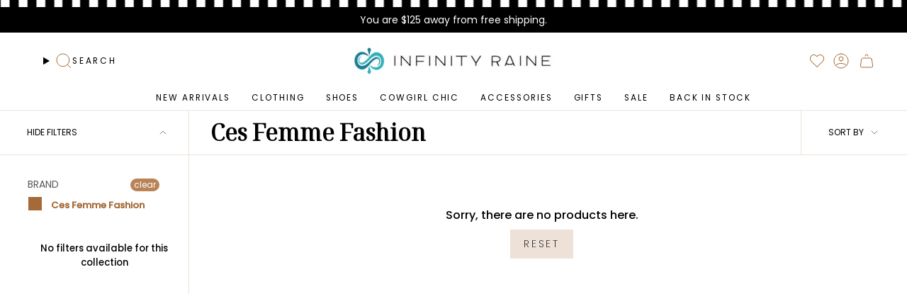

--- FILE ---
content_type: text/css
request_url: https://www.infinityraine.com/cdn/shop/t/28/assets/font-settings.css?v=164716478843751061131768513402
body_size: -57
content:
@font-face{font-family:"Noto Serif";font-weight:700;font-style:normal;font-display:swap;src:url(//www.infinityraine.com/cdn/fonts/noto_serif/notoserif_n7.d275fb7cbb6b6809702719ab47b39e5200c4f530.woff2) format("woff2"),url(//www.infinityraine.com/cdn/fonts/noto_serif/notoserif_n7.0386ee49bd94b3b26da3580808c2d97c2a1d2d82.woff) format("woff")}@font-face{font-family:Poppins;font-weight:400;font-style:normal;font-display:swap;src:url(//www.infinityraine.com/cdn/fonts/poppins/poppins_n4.0ba78fa5af9b0e1a374041b3ceaadf0a43b41362.woff2) format("woff2"),url(//www.infinityraine.com/cdn/fonts/poppins/poppins_n4.214741a72ff2596839fc9760ee7a770386cf16ca.woff) format("woff")}@font-face{font-family:Poppins;font-weight:200;font-style:normal;font-display:swap;src:url(//www.infinityraine.com/cdn/fonts/poppins/poppins_n2.99893b093cc6b797a8baf99180056d9e77320b68.woff2) format("woff2"),url(//www.infinityraine.com/cdn/fonts/poppins/poppins_n2.c218f0380a81801a28158673003c167a54d2d69c.woff) format("woff")}@font-face{font-family:"Noto Serif";font-weight:800;font-style:normal;font-display:swap;src:url(//www.infinityraine.com/cdn/fonts/noto_serif/notoserif_n8.1e9146f32425e935879189ffb0d86762940ae2d3.woff2) format("woff2"),url(//www.infinityraine.com/cdn/fonts/noto_serif/notoserif_n8.d4d3b3786ec14a7ce2b058a2a682d73d725d431f.woff) format("woff")}@font-face{font-family:Poppins;font-weight:500;font-style:normal;font-display:swap;src:url(//www.infinityraine.com/cdn/fonts/poppins/poppins_n5.ad5b4b72b59a00358afc706450c864c3c8323842.woff2) format("woff2"),url(//www.infinityraine.com/cdn/fonts/poppins/poppins_n5.33757fdf985af2d24b32fcd84c9a09224d4b2c39.woff) format("woff")}@font-face{font-family:Poppins;font-weight:400;font-style:italic;font-display:swap;src:url(//www.infinityraine.com/cdn/fonts/poppins/poppins_i4.846ad1e22474f856bd6b81ba4585a60799a9f5d2.woff2) format("woff2"),url(//www.infinityraine.com/cdn/fonts/poppins/poppins_i4.56b43284e8b52fc64c1fd271f289a39e8477e9ec.woff) format("woff")}@font-face{font-family:Poppins;font-weight:500;font-style:italic;font-display:swap;src:url(//www.infinityraine.com/cdn/fonts/poppins/poppins_i5.6acfce842c096080e34792078ef3cb7c3aad24d4.woff2) format("woff2"),url(//www.infinityraine.com/cdn/fonts/poppins/poppins_i5.a49113e4fe0ad7fd7716bd237f1602cbec299b3c.woff) format("woff")}
/*# sourceMappingURL=/cdn/shop/t/28/assets/font-settings.css.map?v=164716478843751061131768513402 */
